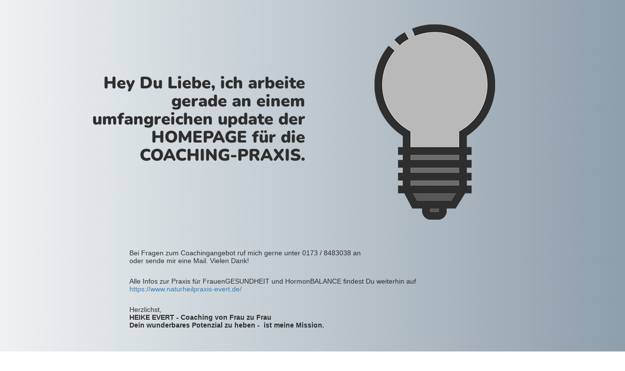

--- FILE ---
content_type: text/html; charset=UTF-8
request_url: https://heike-evert.de/cropped-cropped-cropped-cropped-fp7a8510-scaled-1-jpg
body_size: 1328
content:


  
    
    
    
    <title>Heike Evert I Mentoring für Frauen in Wandlungsphasen I Stressmanagement is under construction</title>
    
    
    <link rel="stylesheet" href="https://fonts.bunny.net/css?family=Nunito:400,900">
    <link rel="stylesheet" href="https://heike-evert.de/wp-content/plugins/under-construction-page/themes/css/bootstrap.min.css?v=3.97" type="text/css">
<link rel="stylesheet" href="https://heike-evert.de/wp-content/plugins/under-construction-page/themes/css/common.css?v=3.97" type="text/css">
<link rel="stylesheet" href="https://heike-evert.de/wp-content/plugins/under-construction-page/themes/light_bulb/style.css?v=3.97" type="text/css">
<link rel="stylesheet" href="https://heike-evert.de/wp-content/plugins/under-construction-page/themes/css/font-awesome.min.css?v=3.97" type="text/css">
<link rel="icon" href="https://heike-evert.de/wp-content/plugins/under-construction-page/themes/images/favicon.png" />
  

  
    <div class="container top-container">
      <div class="row display-table">
        <div class="col-lg-offset-1 col-xs-12 col-md-12 col-lg-5 display-cell">
          <h1>Hey Du Liebe, ich arbeite gerade an einem umfangreichen update der HOMEPAGE für die COACHING-PRAXIS.</h1>
        </div>
		<div class="col-xs-12 col-md-12 col-lg-5 display-cell">
          <div id="hero-image">
      <img class="fadein" src="https://heike-evert.de/wp-content/plugins/under-construction-page/themes/light_bulb/light_bulb_off.png" alt="Switching on the site soon ..." title="Switching on the site soon ...">
    </div>
        </div>
      </div>
    </div>

    <div class="container">
      <div class="row">
        <div class="col-xs-12 col-md-8 col-md-offset-2 col-lg-offset-2 col-lg-8">
          <p class="content"><p style="text-align: left">Bei Fragen zum Coachingangebot ruf mich gerne unter 0173 / 8483038 an<br />
oder sende mir eine Mail. Vielen Dank!</p><br />
<p style="text-align: left">Alle Infos zur Praxis für FrauenGESUNDHEIT und HormonBALANCE findest Du weiterhin auf<br />
<a href="https://www.naturheilpraxis-evert.de/">https://www.naturheilpraxis-evert.de/</a></p><br />
Herzlichst,<br />
<strong>HEIKE EVERT - </strong><strong>Coaching von Frau zu Frau<br />
Dein wunderbares Potenzial zu heben -  ist meine Mission.</strong><br />
<br />
&nbsp;</p>
        </div>
      </div>

      <div class="row" id="social">
        <div class="col-xs-12 col-md-12 col-lg-12">
          <a href="https://www.youtube.com/channel/UCyBRaj0wPRMaOCPCNoTr5uA" target="_blank"><i class="fa fa-youtube-square fa-3x"></i></a><a href="https://www.instagram.com/heilpraktikerin_heike.evert" target="_blank"><i class="fa fa-instagram fa-3x"></i></a><a href="mailto:&#105;&#110;&#102;&#111;&#064;&#104;&#101;&#105;&#107;&#101;&#045;&#101;&#118;&#101;&#114;&#116;&#046;&#100;&#101;"><i class="fa fa-envelope fa-3x"></i></a>
        </div>
      </div>

    </div>
    
    <script src="https://code.jquery.com/jquery-3.2.1.min.js"></script>
    <script type="text/javascript">
    jQuery(function($) {
      var std = $('.fadein').attr('src');
      var hover = std.replace('_off', '_on');
      $('.fadein').clone().insertAfter('.fadein').attr('src', hover).removeClass('fadein').siblings().css({
          position:'absolute'
      });
      $('.fadein').mouseenter(function() {
          $('.fadein').stop().fadeTo(600, 0);
      }).mouseleave(function() {
          $('.fadein').stop().fadeTo(400, 1);
      });

    });
    </script>
  

